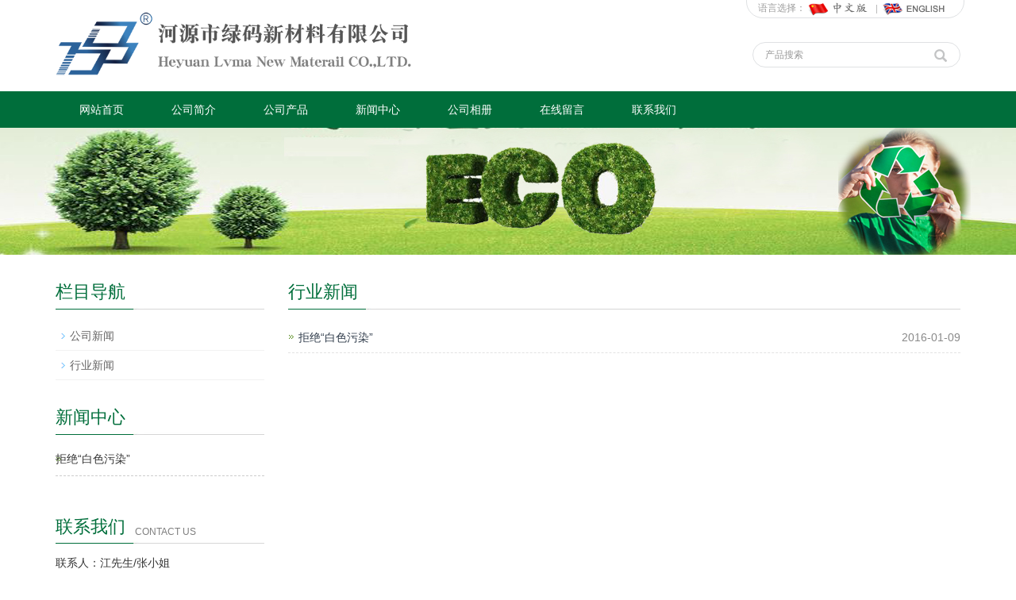

--- FILE ---
content_type: text/html; charset=utf-8
request_url: http://lvma.net.cn/cn/Industry-news.html
body_size: 2725
content:
<!DOCTYPE html>
<html lang="zh-cn">
  <head>
    <meta charset="utf-8">
    <meta http-equiv="X-UA-Compatible" content="IE=edge">
    <meta name="viewport" content="width=device-width, initial-scale=1">
    <title>行业新闻</title>
    <meta name="keywords" content="行业新闻" />
    <meta name="description" content="行业新闻" />
    <meta name="applicable-device"content="pc,mobile">
<link href="/Public/css/bootstrap.css" rel="stylesheet">
<link href="/Home/Tpl/default/Public/css/bxslider.css" rel="stylesheet">
<link href="/Home/Tpl/default/Public/css/style.css" rel="stylesheet">
<script src="/Public/js/jquery.min.js"></script>
<script src="/Home/Tpl/default/Public/js/bxslider.min.js"></script>
<script src="/Home/Tpl/default/Public/js/common.js"></script>
<script src="/Public/js/bootstrap.js"></script>
<!--[if lt IE 9]>
  <script src="http://cdn.bootcss.com/html5shiv/3.7.2/html5shiv.min.js"></script>
  <script src="http://cdn.bootcss.com/respond.js/1.4.2/respond.min.js"></script>
<![endif]-->
  </head>
  <body>

  <header>

<div class="container">
  <div class="row">

    <div class="top_menu">语言选择：
        <a href="/" title="中文版"><img src="/Home/Tpl/default/Public/images/Chinese.gif" alt="中文版"></a>
        <img src="/Home/Tpl/default/Public/images/topline.gif" alt="line">
        <a href="/en/index.html" title="English"><img src="/Home/Tpl/default/Public/images/English.gif" alt="英文版"></a>
    </div>

    <div class="col-xs-12 col-sm-9 col-md-9">
        <a href="http://www.lvma.net.cn/"><img src="/Uploads/650a66f293e14.png" class="logo" alt="河源市绿码新材料有限公司"/></a>
    </div>

    <div id="topsearch" class="col-xs-12 col-sm-3 col-md-3">
        <form id="searchform" method="get" action="/search/index/g/c.html">
            <div class="input-group search_group">
                <input type="text" name="name" class="form-control input-sm" placeholder="产品搜索">
                 <span class="input-group-btn">
                    <span id="submit_search" onclick="searchform.submit();" title="产品搜索" class="glyphicon glyphicon-search btn-lg" aria-hidden="true"></span>
                </span>
            </div>
        </form>
    </div>

  </div>
</div>
  
    <!-- Fixed navbar -->
    <nav class="navbar navbar-default navbar-static-top">
      <div class="container">
        <div class="navbar-header">
          <button type="button" class="navbar-toggle collapsed" data-toggle="collapse" data-target="#navbar" aria-expanded="false" aria-controls="navbar">
            <span class="sr-only">Toggle navigation</span>
            <span class="icon-bar"></span>
            <span class="icon-bar"></span>
            <span class="icon-bar"></span>
          </button>
          <span id="small_search" class="glyphicon glyphicon-search" aria-hidden="true"></span>
          <a class="navbar-brand" href="#">导航菜单</a>
        </div>
        <div id="navbar" class="navbar-collapse collapse">
          <ul class="nav navbar-nav">
            <li><a href="/">网站首页</a></li>

                               <li><a href=" /cn/About-us.html">公司简介</a></li><li class="dropdown">
                    <a href="/cn/product.html">公司产品</a>
                    <a href="/cn/product.html" id="app_menudown" class="dropdown-toggle" data-toggle="dropdown" role="button" aria-expanded="false"><span class="glyphicon glyphicon-menu-down btn-xs"></span></a>
                      <ul class="dropdown-menu nav_small" role="menu">
                      <li><a href="/cn/Tableware-Plastic-Straws-Bags-Cups-Disposable-lunch-boxes-take-away-Biodegradable-cutleryFood-box.html">汉堡盒</a></li><li><a href="/cn/Disposable-Tableware-Plastic-Straws-Bags-Cups-lunch-boxes-take-away-Biodegradable-cutleryFood-box.html">托盘/刀叉</a></li><li><a href="/cn/Cups-Food-box-Tableware-Plastic-Straws-Bags-Disposable-lunch-boxes-take-away-Biodegradable-cutlery.html">杯子/吸管</a></li><li><a href="/cn/Bags-Tableware-Plastic-Straws-Cups-Disposable-lunch-boxes-take-away-Biodegradable-cutlery-Food-box.html">环保塑料袋系列</a></li><li><a href="/cn/Biodegradable-Plastic-Granules.html">可降解塑料颗粒</a></li>
                      </ul>
                  </li>
              <li class="dropdown">
                    <a href="/cn/new.html">新闻中心</a>
                    <a href="/cn/new.html" id="app_menudown" class="dropdown-toggle" data-toggle="dropdown" role="button" aria-expanded="false"><span class="glyphicon glyphicon-menu-down btn-xs"></span></a>
                      <ul class="dropdown-menu nav_small" role="menu">
                      <li><a href="/cn/Company-new.html">公司新闻</a></li><li><a href="/cn/Industry-news.html">行业新闻</a></li>
                      </ul>
                  </li>
              <li class="dropdown">
                    <a href="/cn/photo.html">公司相册</a>
                    <a href="/cn/photo.html" id="app_menudown" class="dropdown-toggle" data-toggle="dropdown" role="button" aria-expanded="false"><span class="glyphicon glyphicon-menu-down btn-xs"></span></a>
                      <ul class="dropdown-menu nav_small" role="menu">
                      <li><a href="/cn/biodegradable-tableware.html">车间相册</a></li>
                      </ul>
                  </li>
                                 <li><a href="/cn/Feedback.html">在线留言</a></li>                   <li><a href="/cn/Contact-us.html">联系我们</a></li>              
          </ul>
        </div><!--/.nav-collapse -->
      </div>
    </nav>
</header>

 <div class="page_bg" style="background: url(/Uploads/652e937f81b2a.jpg) center top no-repeat;"></div>
   
    <!-- main -->
    <div class="container">    
        <div class="row">

            <!-- right -->
            <div class="col-xs-12 col-sm-8 col-md-9" style="float:right">
                <div class="list_box"> 
                    <h2 class="left_h">行业新闻</h2>

                    <ul class="list_news">
                      <li><a href=" /cn/new/biodegradable-tableware.html" title="拒绝“白色污染” ">拒绝“白色污染” </a><span class="news_time">2016-01-09</span></li>  
                    </ul>

                    <div class="page">     
                                        
                    </div>
                </div>
            </div>

            <!-- left -->
            <div class="col-xs-12 col-sm-4 col-md-3">
                <div class="left_nav" id="categories">
                  <h2 class="left_h">栏目导航</h2>
                  <ul class="left_nav_ul" id="firstpane">
    <li>
        <a class="biglink" href="/cn/Company-new.html">公司新闻</a><span class="menu_head">+</span>
            <ul class="left_snav_ul menu_body">
                        </ul>
    </li><li>
        <a class="biglink" href="/cn/Industry-news.html">行业新闻</a><span class="menu_head">+</span>
            <ul class="left_snav_ul menu_body">
                        </ul>
    </li></ul>                </div>

                <div class="left_news">
                  <h2 class="left_h">新闻中心</h2>
                  <ul class="index_news">
    <li><a href="/cn/new/biodegradable-tableware.html" title="拒绝“白色污染” ">拒绝“白色污染” </a><span class='news_time'>2016-01-09</span></li>  </ul>                </div>
               <div class="index_contact">
<h2 class="left_h2">联系我们</h2><span class="left_span">CONTACT US</span>
    <p style="padding-top:20px;">联系人：江先生/张小姐 </p>
    <p>手机：+86 13925866888   /   +86 13602334829</p>
    <p>电话：+86 13925866888   /   +86 13602334829</p>
    <p>邮箱：648553206@qq.com</p>
    <p>地址： 广东省河源市和平县阳明镇福和产业转移园工业六路厂房三楼</p>
</div>
            </div>

        </div>
    </div> 

    <nav class="navbar navbar-default navbar-fixed-bottom footer_nav">
    <div class="foot_nav btn-group dropup">
        <a class="dropdown-toggle"  data-toggle="dropdown" aria-haspopup="true" aria-expanded="false" href="#">
            <span class="glyphicon glyphicon-share btn-lg" aria-hidden="true"></span>
            分享</a>  
            <div class="dropdown-menu webshare">
                        </div>
    </div>
    <div class="foot_nav"><a href="tel:+86 13925866888   /   +86 13602334829"><span class="glyphicon glyphicon-phone btn-lg" aria-hidden="true"></span>手机</a></div>
    <div class="foot_nav"><a id="gotocate" href="#"><span class="glyphicon glyphicon-th-list btn-lg" aria-hidden="true"></span>分类</a></div>
    <div class="foot_nav"><a id="gototop" href="#"><span class="glyphicon glyphicon-circle-arrow-up btn-lg" aria-hidden="true"></span>顶部</a></div>
</nav>

<footer>
    <div class="copyright">
        <p>CopyRight 2023 All Right Reserved 河源市绿码新材料有限公司&nbsp;<a href="http://beian.miit.gov.cn/" target="_blank">粤ICP备2023115425号-1</a></p>
        <p class="copyright_p">地址：广东省河源市和平县阳明镇福和产业转移园工业六路厂房三楼 &nbsp;电话：+86 13925866888   /   +86 13602334829 &nbsp;邮箱：648553206@qq.com&nbsp;</p>
    </div>
     
</footer>

    
  </body>
</html>